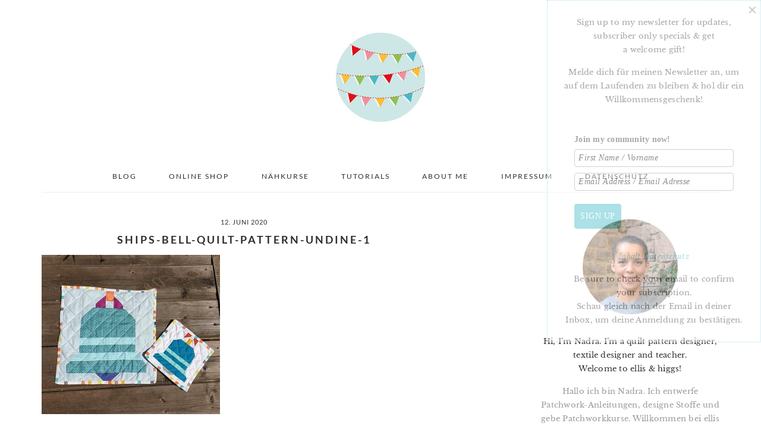

--- FILE ---
content_type: text/javascript;charset=UTF-8
request_url: https://ellisandhiggs.activehosted.com/f/embed.php?id=1
body_size: 9574
content:
window.cfields = [];
window._show_thank_you = function(id, message, trackcmp_url, email) {
    var form = document.getElementById('_form_' + id + '_'), thank_you = form.querySelector('._form-thank-you');
    form.querySelector('._form-content').style.display = 'none';
    thank_you.innerHTML = message;
    thank_you.style.display = 'block';
    const vgoAlias = typeof visitorGlobalObjectAlias === 'undefined' ? 'vgo' : visitorGlobalObjectAlias;
    var visitorObject = window[vgoAlias];
    if (email && typeof visitorObject !== 'undefined') {
        visitorObject('setEmail', email);
        visitorObject('update');
    } else if (typeof(trackcmp_url) != 'undefined' && trackcmp_url) {
        // Site tracking URL to use after inline form submission.
        _load_script(trackcmp_url);
    }
    if (typeof window._form_callback !== 'undefined') window._form_callback(id);
    thank_you.setAttribute('tabindex', '-1');
    thank_you.focus();
};
window._show_unsubscribe = function(id, message, trackcmp_url, email) {
    var form = document.getElementById('_form_' + id + '_'), unsub = form.querySelector('._form-thank-you');
    var branding = form.querySelector('._form-branding');
    if (branding) {
        branding.style.display = 'none';
    }
    form.querySelector('._form-content').style.display = 'none';
    unsub.style.display = 'block';
    form.insertAdjacentHTML('afterend', message)
    const vgoAlias = typeof visitorGlobalObjectAlias === 'undefined' ? 'vgo' : visitorGlobalObjectAlias;
    var visitorObject = window[vgoAlias];
    if (email && typeof visitorObject !== 'undefined') {
        visitorObject('setEmail', email);
        visitorObject('update');
    } else if (typeof(trackcmp_url) != 'undefined' && trackcmp_url) {
        // Site tracking URL to use after inline form submission.
        _load_script(trackcmp_url);
    }
    if (typeof window._form_callback !== 'undefined') window._form_callback(id);
};
window._show_error = function(id, message, html) {
    var form = document.getElementById('_form_' + id + '_'),
        err = document.createElement('div'),
        button = form.querySelector('button[type="submit"]'),
        old_error = form.querySelector('._form_error');
    if (old_error) old_error.parentNode.removeChild(old_error);
    err.innerHTML = message;
    err.className = '_error-inner _form_error _no_arrow';
    var wrapper = document.createElement('div');
    wrapper.className = '_form-inner _show_be_error';
    wrapper.appendChild(err);
    button.parentNode.insertBefore(wrapper, button);
    var submitButton = form.querySelector('[id^="_form"][id$="_submit"]');
    submitButton.disabled = false;
    submitButton.classList.remove('processing');
    if (html) {
        var div = document.createElement('div');
        div.className = '_error-html';
        div.innerHTML = html;
        err.appendChild(div);
    }
};
window._show_pc_confirmation = function(id, header, detail, show, email) {
    var form = document.getElementById('_form_' + id + '_'), pc_confirmation = form.querySelector('._form-pc-confirmation');
    if (pc_confirmation.style.display === 'none') {
        form.querySelector('._form-content').style.display = 'none';
        pc_confirmation.innerHTML = "<div class='_form-title'>" + header + "</div>" + "<p>" + detail + "</p>" +
        "<button class='_submit' id='hideButton'>Manage preferences</button>";
        pc_confirmation.style.display = 'block';
        var mp = document.querySelector('input[name="mp"]');
        mp.value = '0';
    } else {
        form.querySelector('._form-content').style.display = 'inline';
        pc_confirmation.style.display = 'none';
    }

    var hideButton = document.getElementById('hideButton');
    // Add event listener to the button
    hideButton.addEventListener('click', function() {
        var submitButton = document.querySelector('#_form_1_submit');
        submitButton.disabled = false;
        submitButton.classList.remove('processing');
        var mp = document.querySelector('input[name="mp"]');
        mp.value = '1';
        const cacheBuster = new URL(window.location.href);
        cacheBuster.searchParams.set('v', new Date().getTime());
        window.location.href = cacheBuster.toString();
    });

    const vgoAlias = typeof visitorGlobalObjectAlias === 'undefined' ? 'vgo' : visitorGlobalObjectAlias;
    var visitorObject = window[vgoAlias];
    if (email && typeof visitorObject !== 'undefined') {
        visitorObject('setEmail', email);
        visitorObject('update');
    } else if (typeof(trackcmp_url) != 'undefined' && trackcmp_url) {
        // Site tracking URL to use after inline form submission.
        _load_script(trackcmp_url);
    }
    if (typeof window._form_callback !== 'undefined') window._form_callback(id);
};
window._load_script = function(url, callback, isSubmit) {
    var head = document.querySelector('head'), script = document.createElement('script'), r = false;
    var submitButton = document.querySelector('#_form_1_submit');
    script.charset = 'utf-8';
    script.src = url;
    if (callback) {
        script.onload = script.onreadystatechange = function() {
            if (!r && (!this.readyState || this.readyState == 'complete')) {
                r = true;
                callback();
            }
        };
    }
    script.onerror = function() {
        if (isSubmit) {
            if (script.src.length > 10000) {
                _show_error("6972FA1E277B1", "Sorry, your submission failed. Please shorten your responses and try again.");
            } else {
                _show_error("6972FA1E277B1", "Sorry, your submission failed. Please try again.");
            }
            submitButton.disabled = false;
            submitButton.classList.remove('processing');
        }
    }

    head.appendChild(script);
};
(function() {
    var iti;
    if (window.location.search.search("excludeform") !== -1) return false;
    var getCookie = function(name) {
        var match = document.cookie.match(new RegExp('(^|; )' + name + '=([^;]+)'));
        return match ? match[2] : localStorage.getItem(name);
    }
    var setCookie = function(name, value) {
        var now = new Date();
        var time = now.getTime();
        var expireTime = time + 1000 * 60 * 60 * 24 * 365;
        now.setTime(expireTime);
        document.cookie = name + '=' + value + '; expires=' + now + ';path=/; Secure; SameSite=Lax;';
        localStorage.setItem(name, value);
    }
    var addEvent = function(element, event, func) {
        if (element.addEventListener) {
            element.addEventListener(event, func);
        } else {
            var oldFunc = element['on' + event];
            element['on' + event] = function() {
                oldFunc.apply(this, arguments);
                func.apply(this, arguments);
            };
        }
    }
    var _removed = false;
    var _form_output = '\<style\>\n#_form_6972FA1E277B1_{font-size:14px;line-height:1.6;font-family:arial, helvetica, sans-serif;margin:0}._form_hide{display:none;visibility:hidden}._form_show{display:block;visibility:visible}#_form_6972FA1E277B1_._form-top{top:0}#_form_6972FA1E277B1_._form-bottom{bottom:0}#_form_6972FA1E277B1_._form-left{left:0}#_form_6972FA1E277B1_._form-right{right:0}#_form_6972FA1E277B1_ input[type=\"text\"],#_form_6972FA1E277B1_ input[type=\"tel\"],#_form_6972FA1E277B1_ input[type=\"date\"],#_form_6972FA1E277B1_ textarea{padding:6px;height:auto;border:#979797 1px solid;border-radius:4px;color:#000 !important;font-size:14px;-webkit-box-sizing:border-box;-moz-box-sizing:border-box;box-sizing:border-box}#_form_6972FA1E277B1_ textarea{resize:none}#_form_6972FA1E277B1_ ._submit{-webkit-appearance:none;cursor:pointer;font-family:arial, sans-serif;font-size:14px;text-align:center;background:#43BBCA !important;border:0 !important;-moz-border-radius:4px !important;-webkit-border-radius:4px !important;border-radius:4px !important;color:#FFFFFF !important;padding:10px !important}#_form_6972FA1E277B1_ ._submit:disabled{cursor:not-allowed;opacity:0.4}#_form_6972FA1E277B1_ ._submit.processing{position:relative}#_form_6972FA1E277B1_ ._submit.processing::before{content:\"\";width:1em;height:1em;position:absolute;z-index:1;top:50%;left:50%;border:double 3px transparent;border-radius:50%;background-image:linear-gradient(#43BBCA, #43BBCA), conic-gradient(#43BBCA, #FFFFFF);background-origin:border-box;background-clip:content-box, border-box;animation:1200ms ease 0s infinite normal none running _spin}#_form_6972FA1E277B1_ ._submit.processing::after{content:\"\";position:absolute;top:0;bottom:0;left:0;right:0}@keyframes _spin{0%{transform:translate(-50%, -50%) rotate(90deg)}100%{transform:translate(-50%, -50%) rotate(450deg)}}#_form_6972FA1E277B1_ ._close-icon{cursor:pointer;background-image:url(\"https:\/\/d226aj4ao1t61q.cloudfront.net\/esfkyjh1u_forms-close-dark.png\");background-repeat:no-repeat;background-size:14.2px 14.2px;position:absolute;display:block;top:11px;right:9px;overflow:hidden;width:16.2px;height:16.2px}#_form_6972FA1E277B1_ ._close-icon:before{position:relative}#_form_6972FA1E277B1_ ._form-body{margin-bottom:30px}#_form_6972FA1E277B1_ ._form-image-left{width:150px;float:left}#_form_6972FA1E277B1_ ._form-content-right{margin-left:164px}#_form_6972FA1E277B1_ ._form-branding{color:#fff;font-size:10px;clear:both;text-align:left;margin-top:30px;font-weight:100}#_form_6972FA1E277B1_ ._form-branding ._logo{display:block;width:130px;height:14px;margin-top:6px;background-image:url(\"https:\/\/d226aj4ao1t61q.cloudfront.net\/hh9ujqgv5_aclogo_li.png\");background-size:130px auto;background-repeat:no-repeat}#_form_6972FA1E277B1_ .form-sr-only{position:absolute;width:1px;height:1px;padding:0;margin:-1px;overflow:hidden;clip:rect(0, 0, 0, 0);border:0}#_form_6972FA1E277B1_ ._form-label,#_form_6972FA1E277B1_ ._form_element ._form-label{font-weight:bold;margin-bottom:5px;display:block}#_form_6972FA1E277B1_._dark ._form-branding{color:#333}#_form_6972FA1E277B1_._dark ._form-branding ._logo{background-image:url(\"https:\/\/d226aj4ao1t61q.cloudfront.net\/jftq2c8s_aclogo_dk.png\")}#_form_6972FA1E277B1_ ._form_element{position:relative;margin-bottom:10px;font-size:0;max-width:100%}#_form_6972FA1E277B1_ ._form_element *{font-size:14px}#_form_6972FA1E277B1_ ._form_element._clear{clear:both;width:100%;float:none}#_form_6972FA1E277B1_ ._form_element._clear:after{clear:left}#_form_6972FA1E277B1_ ._form_element input[type=\"text\"],#_form_6972FA1E277B1_ ._form_element input[type=\"date\"],#_form_6972FA1E277B1_ ._form_element select,#_form_6972FA1E277B1_ ._form_element textarea:not(.g-recaptcha-response){display:block;width:100%;-webkit-box-sizing:border-box;-moz-box-sizing:border-box;box-sizing:border-box;font-family:inherit}#_form_6972FA1E277B1_ ._field-wrapper{position:relative}#_form_6972FA1E277B1_ ._inline-style{float:left}#_form_6972FA1E277B1_ ._inline-style input[type=\"text\"]{width:150px}#_form_6972FA1E277B1_ ._inline-style:not(._clear){margin-right:20px}#_form_6972FA1E277B1_ ._form_element img._form-image{max-width:100%}#_form_6972FA1E277B1_ ._form_element ._form-fieldset{border:0;padding:0.01em 0 0 0;margin:0;min-width:0}#_form_6972FA1E277B1_ ._clear-element{clear:left}#_form_6972FA1E277B1_ ._full_width{width:100%}#_form_6972FA1E277B1_ ._form_full_field{display:block;width:100%;margin-bottom:10px}#_form_6972FA1E277B1_ input[type=\"text\"]._has_error,#_form_6972FA1E277B1_ textarea._has_error{border:#F37C7B 1px solid}#_form_6972FA1E277B1_ input[type=\"checkbox\"]._has_error{outline:#F37C7B 1px solid}#_form_6972FA1E277B1_ ._show_be_error{float:left}#_form_6972FA1E277B1_ ._error{display:block;position:absolute;font-size:14px;z-index:10000001}#_form_6972FA1E277B1_ ._error._above{padding-bottom:4px;bottom:39px;right:0}#_form_6972FA1E277B1_ ._error._below{padding-top:8px;top:100%;right:0}#_form_6972FA1E277B1_ ._error._above ._error-arrow{bottom:-4px;right:15px;border-left:8px solid transparent;border-right:8px solid transparent;border-top:8px solid #FFDDDD}#_form_6972FA1E277B1_ ._error._below ._error-arrow{top:0;right:15px;border-left:8px solid transparent;border-right:8px solid transparent;border-bottom:8px solid #FFDDDD}#_form_6972FA1E277B1_ ._error-inner{padding:12px 12px 12px 36px;background-color:#FFDDDD;background-image:url(\"data:image\/svg+xml,%3Csvg width=\'16\' height=\'16\' viewBox=\'0 0 16 16\' fill=\'none\' xmlns=\'http:\/\/www.w3.org\/2000\/svg\'%3E%3Cpath fill-rule=\'evenodd\' clip-rule=\'evenodd\' d=\'M16 8C16 12.4183 12.4183 16 8 16C3.58172 16 0 12.4183 0 8C0 3.58172 3.58172 0 8 0C12.4183 0 16 3.58172 16 8ZM9 3V9H7V3H9ZM9 13V11H7V13H9Z\' fill=\'%23CA0000\'\/%3E%3C\/svg%3E\");background-repeat:no-repeat;background-position:12px center;font-size:14px;font-family:arial, sans-serif;font-weight:600;line-height:16px;color:#000;text-align:center;text-decoration:none;-webkit-border-radius:4px;-moz-border-radius:4px;border-radius:4px;box-shadow:0 1px 4px rgba(31, 33, 41, 0.298295)}@media only screen and (max-width:319px){#_form_6972FA1E277B1_ ._error-inner{padding:7px 7px 7px 25px;font-size:12px;line-height:12px;background-position:4px center;max-width:100px;white-space:nowrap;overflow:hidden;text-overflow:ellipsis}}#_form_6972FA1E277B1_ ._error-inner._form_error{margin-bottom:5px;text-align:left}#_form_6972FA1E277B1_ ._button-wrapper ._error-inner._form_error{position:static}#_form_6972FA1E277B1_ ._error-inner._no_arrow{margin-bottom:10px}#_form_6972FA1E277B1_ ._error-arrow{position:absolute;width:0;height:0}#_form_6972FA1E277B1_ ._error-html{margin-bottom:10px}.pika-single{z-index:10000001 !important}#_form_6972FA1E277B1_ input[type=\"text\"].datetime_date{width:69%;display:inline}#_form_6972FA1E277B1_ select.datetime_time{width:29%;display:inline;height:32px}#_form_6972FA1E277B1_ input[type=\"date\"].datetime_date{width:69%;display:inline-flex}#_form_6972FA1E277B1_ input[type=\"time\"].datetime_time{width:29%;display:inline-flex}@media (min-width:320px) and (max-width:667px){::-webkit-scrollbar{display:none}#_form_6972FA1E277B1_{margin:0;width:100%;min-width:100%;max-width:100%;box-sizing:border-box}#_form_6972FA1E277B1_ *{-webkit-box-sizing:border-box;-moz-box-sizing:border-box;box-sizing:border-box;font-size:1em}#_form_6972FA1E277B1_ ._form-content{margin:0;width:100%}#_form_6972FA1E277B1_ ._form-inner{display:block;min-width:100%}#_form_6972FA1E277B1_ ._form-title,#_form_6972FA1E277B1_ ._inline-style{margin-top:0;margin-right:0;margin-left:0}#_form_6972FA1E277B1_ ._form-title{font-size:1.2em}#_form_6972FA1E277B1_ ._form_element{margin:0 0 20px;padding:0;width:100%}#_form_6972FA1E277B1_ ._form-element,#_form_6972FA1E277B1_ ._inline-style,#_form_6972FA1E277B1_ input[type=\"text\"],#_form_6972FA1E277B1_ label,#_form_6972FA1E277B1_ p,#_form_6972FA1E277B1_ textarea:not(.g-recaptcha-response){float:none;display:block;width:100%}#_form_6972FA1E277B1_ ._row._checkbox-radio label{display:inline}#_form_6972FA1E277B1_ ._row,#_form_6972FA1E277B1_ p,#_form_6972FA1E277B1_ label{margin-bottom:0.7em;width:100%}#_form_6972FA1E277B1_ ._row input[type=\"checkbox\"],#_form_6972FA1E277B1_ ._row input[type=\"radio\"]{margin:0 !important;vertical-align:middle !important}#_form_6972FA1E277B1_ ._row input[type=\"checkbox\"]+span label{display:inline}#_form_6972FA1E277B1_ ._row span label{margin:0 !important;width:initial !important;vertical-align:middle !important}#_form_6972FA1E277B1_ ._form-image{max-width:100%;height:auto !important}#_form_6972FA1E277B1_ input[type=\"text\"]{padding-left:10px;padding-right:10px;font-size:16px;line-height:1.3em;-webkit-appearance:none}#_form_6972FA1E277B1_ input[type=\"radio\"],#_form_6972FA1E277B1_ input[type=\"checkbox\"]{display:inline-block;width:1.3em;height:1.3em;font-size:1em;margin:0 0.3em 0 0;vertical-align:baseline}#_form_6972FA1E277B1_ button[type=\"submit\"]{padding:20px;font-size:1.5em}#_form_6972FA1E277B1_ ._inline-style{margin:20px 0 0 !important}#_form_6972FA1E277B1_ ._inline-style input[type=\"text\"]{width:100%}}#_form_6972FA1E277B1_ .sms_consent_checkbox{position:relative;width:100%;display:flex;align-items:flex-start;padding:20px 0}#_form_6972FA1E277B1_ .sms_consent_checkbox input[type=\"checkbox\"]{float:left;margin:5px 10px 10px 0}#_form_6972FA1E277B1_ .sms_consent_checkbox .sms_consent_message{display:inline;float:left;text-align:left;margin-bottom:10px;font-size:14px;color:#7D8799}#_form_6972FA1E277B1_ .sms_consent_checkbox .sms_consent_message.sms_consent_mini{width:90%}#_form_6972FA1E277B1_ .sms_consent_checkbox ._error._above{right:auto;bottom:0}#_form_6972FA1E277B1_ .sms_consent_checkbox ._error._above ._error-arrow{right:auto;left:5px}@media (min-width:320px) and (max-width:667px){#_form_6972FA1E277B1_ .sms_consent_checkbox ._error._above{top:-30px;left:0;bottom:auto}}#_form_6972FA1E277B1_ .field-required{color:#FF0000}#_form_6972FA1E277B1_{position:relative;text-align:left;margin:25px auto 0;padding:20px;-webkit-box-sizing:border-box;-moz-box-sizing:border-box;box-sizing:border-box;background:#FFFFFF !important;border:0;max-width:600px;-moz-border-radius:3px !important;-webkit-border-radius:3px !important;border-radius:3px !important;color:#3B3B3B}#_form_6972FA1E277B1_ ._show_be_error{min-width:100%}#_form_6972FA1E277B1_._inline-form,#_form_6972FA1E277B1_._inline-form ._form-content{font-family:Georgia, Times, \"Times New Roman\"}#_form_6972FA1E277B1_._inline-form ._row span:not(.field-required),#_form_6972FA1E277B1_._inline-form ._row label{font-family:Georgia, Times, \"Times New Roman\";font-size:14px;font-weight:400;line-height:1.6em}#_form_6972FA1E277B1__inlineform input[type=\"text\"],#_form_6972FA1E277B1__inlineform input[type=\"date\"],#_form_6972FA1E277B1__inlineform input[type=\"tel\"],#_form_6972FA1E277B1__inlineform select,#_form_6972FA1E277B1__inlineform textarea:not(.g-recaptcha-response){font-family:Georgia, Times, \"Times New Roman\";font-size:14px;font-weight:400;font-color:#000000;line-height:1.6em}#_form_6972FA1E277B1_._inline-form ._html-code *:not(h1, h2, h3, h4, h5, h6),#_form_6972FA1E277B1_._inline-form .sms_consent_message,#_form_6972FA1E277B1_._inline-form ._form-thank-you{font-family:Georgia, Times, \"Times New Roman\"}#_form_6972FA1E277B1_._inline-form ._form-label,#_form_6972FA1E277B1_._inline-form ._form-emailidentifier,#_form_6972FA1E277B1_._inline-form ._form-checkbox-option-label{font-family:Georgia, Times, \"Times New Roman\";font-size:14px;font-weight:700;line-height:1.6em}#_form_6972FA1E277B1_._inline-form ._submit{margin-top:12px;font-family:Georgia, Times, \"Times New Roman\"}#_form_6972FA1E277B1_._inline-form ._html-code h1,#_form_6972FA1E277B1_._inline-form ._html-code h2,#_form_6972FA1E277B1_._inline-form ._html-code h3,#_form_6972FA1E277B1_._inline-form ._html-code h4,#_form_6972FA1E277B1_._inline-form ._html-code h5,#_form_6972FA1E277B1_._inline-form ._html-code h6,#_form_6972FA1E277B1_._inline-form ._form-title{font-size:22px;line-height:normal;font-weight:600;margin-bottom:0;display:block}#_form_6972FA1E277B1_._inline-form ._form-branding{font-family:\"IBM Plex Sans\", Helvetica, sans-serif;font-size:13px;font-weight:100;font-style:normal;text-decoration:none}#_form_6972FA1E277B1_:before,#_form_6972FA1E277B1_:after{content:\" \";display:table}#_form_6972FA1E277B1_:after{clear:both}#_form_6972FA1E277B1_._inline-style{width:auto;display:inline-block}#_form_6972FA1E277B1_._inline-style input[type=\"text\"],#_form_6972FA1E277B1_._inline-style input[type=\"date\"]{padding:10px 12px}#_form_6972FA1E277B1_._inline-style button._inline-style{position:relative;top:27px}#_form_6972FA1E277B1_._inline-style p{margin:0}#_form_6972FA1E277B1_._inline-style ._button-wrapper{position:relative;margin:16px 12.5px 0 20px}#_form_6972FA1E277B1_._inline-style ._button-wrapper:not(._clear){margin:0}#_form_6972FA1E277B1_ ._form-thank-you{position:relative;left:0;right:0;text-align:center;font-size:18px}#_form_6972FA1E277B1_ ._form-pc-confirmation ._submit{margin-top:16px}@media (min-width:320px) and (max-width:667px){#_form_6972FA1E277B1_._inline-form._inline-style ._inline-style._button-wrapper{margin-top:20px !important;margin-left:0 !important}}#_form_6972FA1E277B1_ .iti{width:100%}#_form_6972FA1E277B1_ .iti.iti--allow-dropdown.iti--separate-dial-code{width:100%}#_form_6972FA1E277B1_ .iti input{width:100%;border:#979797 1px solid;border-radius:4px}#_form_6972FA1E277B1_ .iti--separate-dial-code .iti__selected-flag{background-color:#FFFFFF;border-radius:4px}#_form_6972FA1E277B1_ .iti--separate-dial-code .iti__selected-flag:hover{background-color:rgba(0, 0, 0, 0.05)}#_form_6972FA1E277B1_ .iti__country-list{border-radius:4px;margin-top:4px;min-width:460px}#_form_6972FA1E277B1_ .iti__country-list--dropup{margin-bottom:4px}#_form_6972FA1E277B1_ .phone-error-hidden{display:none}#_form_6972FA1E277B1_ .phone-error{color:#E40E49}#_form_6972FA1E277B1_ .phone-input-error{border:1px solid #E40E49 !important}#_form_6972FA1E277B1_._inline-form ._form-content ._form-list-subscriptions-field fieldset{margin:0;margin-bottom:1.1428571429em;border:none;padding:0}#_form_6972FA1E277B1_._inline-form ._form-content ._form-list-subscriptions-field fieldset:last-child{margin-bottom:0}#_form_6972FA1E277B1_._inline-form ._form-content ._form-list-subscriptions-field legend{margin-bottom:1.1428571429em}#_form_6972FA1E277B1_._inline-form ._form-content ._form-list-subscriptions-field label{display:flex;align-items:flex-start;justify-content:flex-start;margin-bottom:0.8571428571em}#_form_6972FA1E277B1_._inline-form ._form-content ._form-list-subscriptions-field label:last-child{margin-bottom:0}#_form_6972FA1E277B1_._inline-form ._form-content ._form-list-subscriptions-field input{margin:0;margin-right:8px}#_form_6972FA1E277B1_._inline-form ._form-content ._form-list-subscriptions-field ._form-checkbox-option-label{display:block;font-weight:400;margin-top:-4px}#_form_6972FA1E277B1_._inline-form ._form-content ._form-list-subscriptions-field ._form-checkbox-option-label-with-description{display:block;font-weight:700;margin-top:-4px}#_form_6972FA1E277B1_._inline-form ._form-content ._form-list-subscriptions-field ._form-checkbox-option-description{margin:0;font-size:0.8571428571em}#_form_6972FA1E277B1_._inline-form ._form-content ._form-list-subscriptions-field ._form-subscriptions-unsubscribe-all-description{line-height:normal;margin-top:-2px}\n\<\/style\>\n\<form method=\"POST\" action=\"https://ellisandhiggs.activehosted.com\/proc.php\" id=\"_form_6972FA1E277B1_\" class=\"_form _form_1 _inline-form  _dark\" novalidate data-styles-version=\"5\"\>\n    \<input type=\"hidden\" name=\"u\" value=\"6972FA1E277B1\" \/\>\n    \<input type=\"hidden\" name=\"f\" value=\"1\" \/\>\n    \<input type=\"hidden\" name=\"s\" \/\>\n    \<input type=\"hidden\" name=\"c\" value=\"0\" \/\>\n    \<input type=\"hidden\" name=\"m\" value=\"0\" \/\>\n    \<input type=\"hidden\" name=\"act\" value=\"sub\" \/\>\n    \<input type=\"hidden\" name=\"v\" value=\"2\" \/\>\n    \<input type=\"hidden\" name=\"or\" value=\"4fe3db12-e413-46cb-aaa4-ff0c123d55ac\" \/\>\n    \<div class=\"_form-content\"\>\n                            \<div class=\"_form_element _x26988434 _full_width \" \>\n                            \<label for=\"fullname\" class=\"_form-label\"\>\n                                            Join my community  now!                                    \<\/label\>\n                \<div class=\"_field-wrapper\"\>\n                    \<input type=\"text\" id=\"fullname\" name=\"fullname\" placeholder=\"First Name \/ Vorname\" \/\>\n                \<\/div\>\n                    \<\/div\>\n                            \<div class=\"_form_element _x39816203 _full_width \" \>\n                            \<label for=\"email\" class=\"_form-label\"\>\n                                    \<\/label\>\n                \<div class=\"_field-wrapper\"\>\n                    \<input type=\"text\" id=\"email\" name=\"email\" placeholder=\"Email Address \/ Email Adresse\" required\/\>\n                \<\/div\>\n                    \<\/div\>\n            \n                                    \<div class=\"_button-wrapper _full_width\"\>\n                \<button id=\"_form_1_submit\" class=\"_submit\" type=\"submit\"\>SIGN UP\<\/button\>\n            \<\/div\>\n                \<div class=\"_clear-element\"\>\<\/div\>\n    \<\/div\>\n    \<div class=\"_form-thank-you\" style=\"display:none;\"\>\<\/div\>\n    \<\/form\>\n';
            var _form_element = null, _form_elements = document.querySelectorAll('._form_1');
        for (var fe = 0; fe < _form_elements.length; fe++) {
            _form_element = _form_elements[fe];
            if (_form_element.innerHTML.trim() === '') break;
            _form_element = null;
        }
        if (!_form_element) {
            _form_element = document.createElement('div');
            if (!document.body) { document.firstChild.appendChild(document.createElement('body')); }
            document.body.appendChild(_form_element);
        }
        _form_element.innerHTML = _form_output;
        var form_to_submit = document.getElementById('_form_6972FA1E277B1_');
    var allInputs = form_to_submit.querySelectorAll('input, select, textarea'), tooltips = [], submitted = false;

    var getUrlParam = function(name) {
        if (name.toLowerCase() !== 'email') {
            var params = new URLSearchParams(window.location.search);
            return params.get(name) || false;
        }
        // email is a special case because a plus is valid in the email address
        var qString = window.location.search;
        if (!qString) {
            return false;
        }
        var parameters = qString.substr(1).split('&');
        for (var i = 0; i < parameters.length; i++) {
            var parameter = parameters[i].split('=');
            if (parameter[0].toLowerCase() === 'email') {
                return parameter[1] === undefined ? true : decodeURIComponent(parameter[1]);
            }
        }
        return false;
    };

    var acctDateFormat = "%m/%d/%Y";
    var getNormalizedDate = function(date, acctFormat) {
        var decodedDate = decodeURIComponent(date);
        if (acctFormat && acctFormat.match(/(%d|%e).*%m/gi) !== null) {
            return decodedDate.replace(/(\d{2}).*(\d{2}).*(\d{4})/g, '$3-$2-$1');
        } else if (Date.parse(decodedDate)) {
            var dateObj = new Date(decodedDate);
            var year = dateObj.getFullYear();
            var month = dateObj.getMonth() + 1;
            var day = dateObj.getDate();
            return `${year}-${month < 10 ? `0${month}` : month}-${day < 10 ? `0${day}` : day}`;
        }
        return false;
    };

    var getNormalizedTime = function(time) {
        var hour, minutes;
        var decodedTime = decodeURIComponent(time);
        var timeParts = Array.from(decodedTime.matchAll(/(\d{1,2}):(\d{1,2})\W*([AaPp][Mm])?/gm))[0];
        if (timeParts[3]) { // 12 hour format
            var isPM = timeParts[3].toLowerCase() === 'pm';
            if (isPM) {
                hour = parseInt(timeParts[1]) === 12 ? '12' : `${parseInt(timeParts[1]) + 12}`;
            } else {
                hour = parseInt(timeParts[1]) === 12 ? '0' : timeParts[1];
            }
        } else { // 24 hour format
            hour = timeParts[1];
        }
        var normalizedHour = parseInt(hour) < 10 ? `0${parseInt(hour)}` : hour;
        var minutes = timeParts[2];
        return `${normalizedHour}:${minutes}`;
    };

    for (var i = 0; i < allInputs.length; i++) {
        var regexStr = "field\\[(\\d+)\\]";
        var results = new RegExp(regexStr).exec(allInputs[i].name);
        if (results != undefined) {
            allInputs[i].dataset.name = allInputs[i].name.match(/\[time\]$/)
                ? `${window.cfields[results[1]]}_time`
                : window.cfields[results[1]];
        } else {
            allInputs[i].dataset.name = allInputs[i].name;
        }
        var fieldVal = getUrlParam(allInputs[i].dataset.name);

        if (fieldVal) {
            if (allInputs[i].dataset.autofill === "false") {
                continue;
            }
            if (allInputs[i].type == "radio" || allInputs[i].type == "checkbox") {
                if (allInputs[i].value == fieldVal) {
                    allInputs[i].checked = true;
                }
            } else if (allInputs[i].type == "date") {
                allInputs[i].value = getNormalizedDate(fieldVal, acctDateFormat);
            } else if (allInputs[i].type == "time") {
                allInputs[i].value = getNormalizedTime(fieldVal);
            } else {
                allInputs[i].value = fieldVal;
            }
        }
    }

    var remove_tooltips = function() {
        for (var i = 0; i < tooltips.length; i++) {
            tooltips[i].tip.parentNode.removeChild(tooltips[i].tip);
        }
        tooltips = [];
    };
    var remove_tooltip = function(elem) {
        for (var i = 0; i < tooltips.length; i++) {
            if (tooltips[i].elem === elem) {
                tooltips[i].tip.parentNode.removeChild(tooltips[i].tip);
                tooltips.splice(i, 1);
                return;
            }
        }
    };
    var create_tooltip = function(elem, text) {
        var tooltip = document.createElement('div'),
            arrow = document.createElement('div'),
            inner = document.createElement('div'), new_tooltip = {};
        tooltip.id = `${elem.id}-error`;
        tooltip.setAttribute('role', 'alert')
        if (elem.type != 'radio' && (elem.type != 'checkbox' || elem.name === 'sms_consent')) {
            tooltip.className = '_error';
            arrow.className = '_error-arrow';
            inner.className = '_error-inner';
            inner.innerHTML = text;
            tooltip.appendChild(arrow);
            tooltip.appendChild(inner);
            elem.parentNode.appendChild(tooltip);
        } else {
            tooltip.className = '_error-inner _no_arrow';
            tooltip.innerHTML = text;
            elem.parentNode.insertBefore(tooltip, elem);
            new_tooltip.no_arrow = true;
        }
        new_tooltip.tip = tooltip;
        new_tooltip.elem = elem;
        tooltips.push(new_tooltip);
        return new_tooltip;
    };
    var resize_tooltip = function(tooltip) {
        var rect = tooltip.elem.getBoundingClientRect();
        var doc = document.documentElement,
            scrollPosition = rect.top - ((window.pageYOffset || doc.scrollTop)  - (doc.clientTop || 0));
        if (scrollPosition < 40) {
            tooltip.tip.className = tooltip.tip.className.replace(/ ?(_above|_below) ?/g, '') + ' _below';
        } else {
            tooltip.tip.className = tooltip.tip.className.replace(/ ?(_above|_below) ?/g, '') + ' _above';
        }
    };
    var resize_tooltips = function() {
        if (_removed) return;
        for (var i = 0; i < tooltips.length; i++) {
            if (!tooltips[i].no_arrow) resize_tooltip(tooltips[i]);
        }
    };
    var validate_field = function(elem, remove) {
        var tooltip = null, value = elem.value, no_error = true;
        remove ? remove_tooltip(elem) : false;
        elem.removeAttribute('aria-invalid');
        elem.removeAttribute('aria-describedby');
        if (elem.type != 'checkbox') elem.className = elem.className.replace(/ ?_has_error ?/g, '');
        if (elem.getAttribute('required') !== null) {
            if (elem.type == 'radio' || (elem.type == 'checkbox' && /any/.test(elem.className))) {
                var elems = form_to_submit.elements[elem.name];
                if (!(elems instanceof NodeList || elems instanceof HTMLCollection) || elems.length <= 1) {
                    no_error = elem.checked;
                }
                else {
                    no_error = false;
                    for (var i = 0; i < elems.length; i++) {
                        if (elems[i].checked) no_error = true;
                    }
                }
                if (!no_error) {
                    tooltip = create_tooltip(elem, "Please select an option.");
                }
            } else if (elem.type =='checkbox') {
                var elems = form_to_submit.elements[elem.name], found = false, err = [];
                no_error = true;
                for (var i = 0; i < elems.length; i++) {
                    if (elems[i].getAttribute('required') === null) continue;
                    if (!found && elems[i] !== elem) return true;
                    found = true;
                    elems[i].className = elems[i].className.replace(/ ?_has_error ?/g, '');
                    if (!elems[i].checked) {
                        no_error = false;
                        elems[i].className = elems[i].className + ' _has_error';
                        err.push("Checking %s is required".replace("%s", elems[i].value));
                    }
                }
                if (!no_error) {
                    tooltip = create_tooltip(elem, err.join('<br/>'));
                }
            } else if (elem.tagName == 'SELECT') {
                var selected = true;
                if (elem.multiple) {
                    selected = false;
                    for (var i = 0; i < elem.options.length; i++) {
                        if (elem.options[i].selected) {
                            selected = true;
                            break;
                        }
                    }
                } else {
                    for (var i = 0; i < elem.options.length; i++) {
                        if (elem.options[i].selected
                            && (!elem.options[i].value
                            || (elem.options[i].value.match(/\n/g)))
                        ) {
                            selected = false;
                        }
                    }
                }
                if (!selected) {
                    elem.className = elem.className + ' _has_error';
                    no_error = false;
                    tooltip = create_tooltip(elem, "Please select an option.");
                }
            } else if (value === undefined || value === null || value === '') {
                elem.className = elem.className + ' _has_error';
                no_error = false;
                tooltip = create_tooltip(elem, "This field is required.");
            }
        }
        if (no_error && elem.name == 'email') {
            if (!value.match(/^[\+_a-z0-9-'&=]+(\.[\+_a-z0-9-']+)*@[a-z0-9-]+(\.[a-z0-9-]+)*(\.[a-z]{2,})$/i)) {
                elem.className = elem.className + ' _has_error';
                no_error = false;
                tooltip = create_tooltip(elem, "Enter a valid email address.");
            }
        }
        if (no_error && (elem.id == 'phone')) {
            if (elem.value.trim() && typeof iti != 'undefined' && !iti.isValidNumber()) {
                elem.className = elem.className + ' _has_error';
                no_error = false;
                tooltip = create_tooltip(elem, "Enter a valid phone number.");
            }
        }
        if (no_error && /date_field/.test(elem.className)) {
            if (!value.match(/^\d\d\d\d-\d\d-\d\d$/)) {
                elem.className = elem.className + ' _has_error';
                no_error = false;
                tooltip = create_tooltip(elem, "Enter a valid date.");
            }
        }

        if (no_error && elem.name === 'sms_consent') {
            const phoneInput = document.getElementById('phone');
            const consentRequired = phoneInput.attributes.required || phoneInput.value.length > 0;
            const showError =  (consentRequired || !!elem.attributes.required) && !elem.checked;
            if (showError) {
                elem.className = elem.className + ' _has_error';
                no_error = false;
                tooltip = create_tooltip(elem, "Please check this box to continue");
            } else {
                elem.className = elem.className.replace(/ ?_has_error ?/g, '');
            }
        }
        tooltip ? resize_tooltip(tooltip) : false;
        if (!no_error && elem.hasAttribute('id')) {
            elem.setAttribute('aria-invalid', 'true');
            elem.setAttribute('aria-describedby', `${elem.id}-error`);
        }
        return no_error;
    };
    var needs_validate = function(el) {
        if(el.getAttribute('required') !== null){
            return true;
        }
        if((el.name === 'email' || el.id === 'phone' || el.id === 'sms_consent') && el.value !== ""){
            return true;
        }

        return false;
    };
    var validate_form = function(e) {
        var err = form_to_submit.querySelector('._form_error'), no_error = true;
        if (!submitted) {
            submitted = true;
            for (var i = 0, len = allInputs.length; i < len; i++) {
                var input = allInputs[i];
                if (needs_validate(input)) {
                    if (input.type == 'text' || input.type == 'number' || input.type == 'time' || input.type == 'tel') {
                        addEvent(input, 'blur', function() {
                            this.value = this.value.trim();
                            validate_field(this, true);
                        });
                        addEvent(input, 'input', function() {
                            validate_field(this, true);
                        });
                    } else if (input.type == 'radio' || input.type == 'checkbox') {
                        (function(el) {
                            function getElementsArray(name){
                                const value =  form_to_submit.elements[name];
                                if (Array.isArray(value)){
                                    return value;
                                }
                                return [value];
                            }
                            var radios = getElementsArray(el.name);
                            for (var i = 0; i < radios.length; i++) {
                                addEvent(radios[i], 'change', function() {
                                    validate_field(el, true);
                                });
                            }
                        })(input);
                    } else if (input.tagName == 'SELECT') {
                        addEvent(input, 'change', function() {
                            validate_field(this, true);
                        });
                    } else if (input.type == 'textarea'){
                        addEvent(input, 'input', function() {
                            validate_field(this, true);
                        });
                    }
                }
            }
        }
        remove_tooltips();
        for (var i = 0, len = allInputs.length; i < len; i++) {
            var elem = allInputs[i];
            if (needs_validate(elem)) {
                if (elem.tagName.toLowerCase() !== "select") {
                    elem.value = elem.value.trim();
                }
                validate_field(elem) ? true : no_error = false;
            }
        }
        if (!no_error && e) {
            e.preventDefault();
        }
        if (!no_error) {
            const firstFocusableError = form_to_submit.querySelector('._has_error:not([disabled])');
            if (firstFocusableError && typeof firstFocusableError.focus === 'function') {
                firstFocusableError.focus();
            }
        }
        resize_tooltips();
        return no_error;
    };
    addEvent(window, 'resize', resize_tooltips);
    addEvent(window, 'scroll', resize_tooltips);

    var _form_serialize = function(form){if(!form||form.nodeName!=="FORM"){return }var i,j,q=[];for(i=0;i<form.elements.length;i++){if(form.elements[i].name===""){continue}switch(form.elements[i].nodeName){case"INPUT":switch(form.elements[i].type){case"tel":q.push(form.elements[i].name+"="+encodeURIComponent(form.elements[i].previousSibling.querySelector('div.iti__selected-dial-code').innerText)+encodeURIComponent(" ")+encodeURIComponent(form.elements[i].value));break;case"text":case"number":case"date":case"time":case"hidden":case"password":case"button":case"reset":case"submit":q.push(form.elements[i].name+"="+encodeURIComponent(form.elements[i].value));break;case"checkbox":case"radio":if(form.elements[i].checked){q.push(form.elements[i].name+"="+encodeURIComponent(form.elements[i].value))}break;case"file":break}break;case"TEXTAREA":q.push(form.elements[i].name+"="+encodeURIComponent(form.elements[i].value));break;case"SELECT":switch(form.elements[i].type){case"select-one":q.push(form.elements[i].name+"="+encodeURIComponent(form.elements[i].value));break;case"select-multiple":for(j=0;j<form.elements[i].options.length;j++){if(form.elements[i].options[j].selected){q.push(form.elements[i].name+"="+encodeURIComponent(form.elements[i].options[j].value))}}break}break;case"BUTTON":switch(form.elements[i].type){case"reset":case"submit":case"button":q.push(form.elements[i].name+"="+encodeURIComponent(form.elements[i].value));break}break}}return q.join("&")};

    const formSupportsPost = false;
    var form_submit = function(e) {

        e.preventDefault();
        if (validate_form()) {
            if(form_to_submit.querySelector('input[name="phone"]') && typeof iti != 'undefined') {
                form_to_submit.querySelector('input[name="phone"]').value = iti.getNumber();
            }
            // use this trick to get the submit button & disable it using plain javascript
            var submitButton = e.target.querySelector('#_form_1_submit');
            submitButton.disabled = true;
            submitButton.classList.add('processing');
                    var serialized = _form_serialize(document.getElementById('_form_6972FA1E277B1_')).replace(/%0A/g, '\\n');
            var err = form_to_submit.querySelector('._form_error');
            err ? err.parentNode.removeChild(err) : false;
            async function submitForm() {
                var formData = new FormData();
                const searchParams = new URLSearchParams(serialized);
                searchParams.forEach((value, key) => {
                    if (key !== 'hideButton') {
                        formData.append(key, value);
                    }
                });
                let request = {
                    headers: {
                        "Accept": "application/json"
                    },
                    body: formData,
                    method: "POST"
                };

                let pageUrlParams = new URLSearchParams(window.location.search);
                if (pageUrlParams.has('t')) {
                    request.headers.Authorization = 'Bearer ' + pageUrlParams.get('t');
                }
                const response = await fetch('https://ellisandhiggs.activehosted.com/proc.php?jsonp=true', request);

                return response.json();
            }
            if (formSupportsPost) {
                submitForm().then((data) => {
                    eval(data.js);
                }).catch(() => {
                    _show_error("6972FA1E277B1", "Sorry, your submission failed. Please try again.");
                });
            } else {
                _load_script('https://ellisandhiggs.activehosted.com/proc.php?' + serialized + '&jsonp=true', null, true);
            }
        }
        return false;
    };
    addEvent(form_to_submit, 'submit', form_submit);
})();
